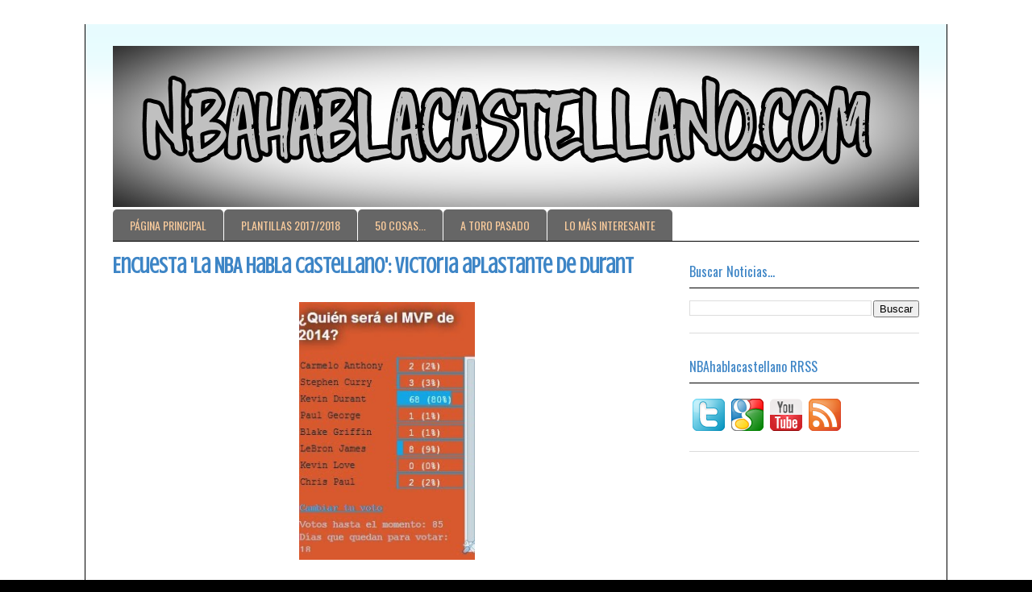

--- FILE ---
content_type: text/html; charset=UTF-8
request_url: http://www.nbahablacastellano.com/2014/04/encuesta-la-nba-habla-castellano.html
body_size: 13058
content:
<!DOCTYPE html>
<html class='v2' dir='ltr' xmlns='http://www.w3.org/1999/xhtml' xmlns:b='http://www.google.com/2005/gml/b' xmlns:data='http://www.google.com/2005/gml/data' xmlns:expr='http://www.google.com/2005/gml/expr'>
<head>
<link href='https://www.blogger.com/static/v1/widgets/335934321-css_bundle_v2.css' rel='stylesheet' type='text/css'/>
<script asyncsrc='//pagead2.googlesyndication.com/pagead/js/adsbygoogle.js'></script>
<script>
  (adsbygoogle = window.adsbygoogle || []).push({
    google_ad_client: "ca-pub-8267191420999592",
    enable_page_level_ads: true
  });
</script>
<meta content='width=1100' name='viewport'/>
<meta content='text/html; charset=UTF-8' http-equiv='Content-Type'/>
<meta content='blogger' name='generator'/>
<link href='http://www.nbahablacastellano.com/favicon.ico' rel='icon' type='image/x-icon'/>
<link href='http://www.nbahablacastellano.com/2014/04/encuesta-la-nba-habla-castellano.html' rel='canonical'/>
<link rel="alternate" type="application/atom+xml" title="NBAhabla Castellano - Atom" href="http://www.nbahablacastellano.com/feeds/posts/default" />
<link rel="alternate" type="application/rss+xml" title="NBAhabla Castellano - RSS" href="http://www.nbahablacastellano.com/feeds/posts/default?alt=rss" />
<link rel="service.post" type="application/atom+xml" title="NBAhabla Castellano - Atom" href="https://www.blogger.com/feeds/2471171152492693490/posts/default" />

<link rel="alternate" type="application/atom+xml" title="NBAhabla Castellano - Atom" href="http://www.nbahablacastellano.com/feeds/1213057095454324977/comments/default" />
<!--Can't find substitution for tag [blog.ieCssRetrofitLinks]-->
<link href='https://blogger.googleusercontent.com/img/b/R29vZ2xl/AVvXsEhp2Zf9GbTEBVQbDkNqRIFN7EleII1tP1zoQiP0-enE7bLsq58ewv7B4arEhaaulu80v6p-N-TSvgQ1OS7cCphmEKuR02YxmRiNG4blZ6_fNf_NNnM1WT8OzeEH0ZbaMxE1LSf_jFjXFPY/s1600/mvp.jpg' rel='image_src'/>
<meta content='http://www.nbahablacastellano.com/2014/04/encuesta-la-nba-habla-castellano.html' property='og:url'/>
<meta content='Encuesta &#39;La NBA habla castellano&#39;: victoria aplastante de Durant' property='og:title'/>
<meta content='   ' property='og:description'/>
<meta content='https://blogger.googleusercontent.com/img/b/R29vZ2xl/AVvXsEhp2Zf9GbTEBVQbDkNqRIFN7EleII1tP1zoQiP0-enE7bLsq58ewv7B4arEhaaulu80v6p-N-TSvgQ1OS7cCphmEKuR02YxmRiNG4blZ6_fNf_NNnM1WT8OzeEH0ZbaMxE1LSf_jFjXFPY/w1200-h630-p-k-no-nu/mvp.jpg' property='og:image'/>
<title>NBAhabla Castellano: Encuesta 'La NBA habla castellano': victoria aplastante de Durant</title>
<style type='text/css'>@font-face{font-family:'Calibri';font-style:normal;font-weight:400;font-display:swap;src:url(//fonts.gstatic.com/l/font?kit=J7afnpV-BGlaFfdAhLEY67FIEjg&skey=a1029226f80653a8&v=v15)format('woff2');unicode-range:U+0000-00FF,U+0131,U+0152-0153,U+02BB-02BC,U+02C6,U+02DA,U+02DC,U+0304,U+0308,U+0329,U+2000-206F,U+20AC,U+2122,U+2191,U+2193,U+2212,U+2215,U+FEFF,U+FFFD;}@font-face{font-family:'Crushed';font-style:normal;font-weight:400;font-display:swap;src:url(//fonts.gstatic.com/s/crushed/v32/U9Mc6dym6WXImTlFf1AVuaixPzHIug.woff2)format('woff2');unicode-range:U+0100-02BA,U+02BD-02C5,U+02C7-02CC,U+02CE-02D7,U+02DD-02FF,U+0304,U+0308,U+0329,U+1D00-1DBF,U+1E00-1E9F,U+1EF2-1EFF,U+2020,U+20A0-20AB,U+20AD-20C0,U+2113,U+2C60-2C7F,U+A720-A7FF;}@font-face{font-family:'Crushed';font-style:normal;font-weight:400;font-display:swap;src:url(//fonts.gstatic.com/s/crushed/v32/U9Mc6dym6WXImTlFf14VuaixPzE.woff2)format('woff2');unicode-range:U+0000-00FF,U+0131,U+0152-0153,U+02BB-02BC,U+02C6,U+02DA,U+02DC,U+0304,U+0308,U+0329,U+2000-206F,U+20AC,U+2122,U+2191,U+2193,U+2212,U+2215,U+FEFF,U+FFFD;}@font-face{font-family:'Oswald';font-style:normal;font-weight:400;font-display:swap;src:url(//fonts.gstatic.com/s/oswald/v57/TK3_WkUHHAIjg75cFRf3bXL8LICs1_FvsUtiZSSUhiCXABTV.woff2)format('woff2');unicode-range:U+0460-052F,U+1C80-1C8A,U+20B4,U+2DE0-2DFF,U+A640-A69F,U+FE2E-FE2F;}@font-face{font-family:'Oswald';font-style:normal;font-weight:400;font-display:swap;src:url(//fonts.gstatic.com/s/oswald/v57/TK3_WkUHHAIjg75cFRf3bXL8LICs1_FvsUJiZSSUhiCXABTV.woff2)format('woff2');unicode-range:U+0301,U+0400-045F,U+0490-0491,U+04B0-04B1,U+2116;}@font-face{font-family:'Oswald';font-style:normal;font-weight:400;font-display:swap;src:url(//fonts.gstatic.com/s/oswald/v57/TK3_WkUHHAIjg75cFRf3bXL8LICs1_FvsUliZSSUhiCXABTV.woff2)format('woff2');unicode-range:U+0102-0103,U+0110-0111,U+0128-0129,U+0168-0169,U+01A0-01A1,U+01AF-01B0,U+0300-0301,U+0303-0304,U+0308-0309,U+0323,U+0329,U+1EA0-1EF9,U+20AB;}@font-face{font-family:'Oswald';font-style:normal;font-weight:400;font-display:swap;src:url(//fonts.gstatic.com/s/oswald/v57/TK3_WkUHHAIjg75cFRf3bXL8LICs1_FvsUhiZSSUhiCXABTV.woff2)format('woff2');unicode-range:U+0100-02BA,U+02BD-02C5,U+02C7-02CC,U+02CE-02D7,U+02DD-02FF,U+0304,U+0308,U+0329,U+1D00-1DBF,U+1E00-1E9F,U+1EF2-1EFF,U+2020,U+20A0-20AB,U+20AD-20C0,U+2113,U+2C60-2C7F,U+A720-A7FF;}@font-face{font-family:'Oswald';font-style:normal;font-weight:400;font-display:swap;src:url(//fonts.gstatic.com/s/oswald/v57/TK3_WkUHHAIjg75cFRf3bXL8LICs1_FvsUZiZSSUhiCXAA.woff2)format('woff2');unicode-range:U+0000-00FF,U+0131,U+0152-0153,U+02BB-02BC,U+02C6,U+02DA,U+02DC,U+0304,U+0308,U+0329,U+2000-206F,U+20AC,U+2122,U+2191,U+2193,U+2212,U+2215,U+FEFF,U+FFFD;}</style>
<style id='page-skin-1' type='text/css'><!--
/*
-----------------------------------------------
Blogger Template Style
Name:     Ethereal
Designer: Jason Morrow
URL:      jasonmorrow.etsy.com
----------------------------------------------- */
/* Content
----------------------------------------------- */
body {
font: normal normal 14px Calibri;
color: #000000;
background: #000000 url(http://3.bp.blogspot.com/-VH3q8ibT60Y/VzOHiiSjiCI/AAAAAAAAGUI/VY01EhDPsfYrDNaXX_xZzPcQ3ub4Hy9QgCK4B/s0/fondo.jpg) repeat scroll top left;
}
html body .content-outer {
min-width: 0;
max-width: 100%;
width: 100%;
}
a:link {
text-decoration: none;
color: #3d85c6;
}
a:visited {
text-decoration: none;
color: #3d85c6;
}
a:hover {
text-decoration: underline;
color: #cc0000;
}
.main-inner {
padding-top: 15px;
}
.body-fauxcolumn-outer {
background: transparent none repeat-x scroll top center;
}
.content-fauxcolumns .fauxcolumn-inner {
background: rgba(0, 0, 0, 0) url(//www.blogblog.com/1kt/ethereal/bird-2toned-blue-fade.png) repeat-x scroll top left;
border-left: 1px solid #000000;
border-right: 1px solid #000000;
}
/* Flexible Background
----------------------------------------------- */
.content-fauxcolumn-outer .fauxborder-left {
width: 100%;
padding-left: 300px;
margin-left: -300px;
background-color: transparent;
background-image: none;
background-repeat: no-repeat;
background-position: left top;
}
.content-fauxcolumn-outer .fauxborder-right {
margin-right: -299px;
width: 299px;
background-color: transparent;
background-image: none;
background-repeat: no-repeat;
background-position: right top;
}
/* Columns
----------------------------------------------- */
.content-inner {
padding: 0;
}
/* Header
----------------------------------------------- */
.header-inner {
padding: 27px 0 3px;
}
.header-inner .section {
margin: 0 35px;
}
.Header h1 {
font: normal normal 60px Times, 'Times New Roman', FreeSerif, serif;
color: #ff8b8b;
}
.Header h1 a {
color: #ff8b8b;
}
.Header .description {
font-size: 115%;
color: #666666;
}
.header-inner .Header .titlewrapper,
.header-inner .Header .descriptionwrapper {
padding-left: 0;
padding-right: 0;
margin-bottom: 0;
}
/* Tabs
----------------------------------------------- */
.tabs-outer {
position: relative;
background: transparent;
}
.tabs-cap-top, .tabs-cap-bottom {
position: absolute;
width: 100%;
}
.tabs-cap-bottom {
bottom: 0;
}
.tabs-inner {
padding: 0;
}
.tabs-inner .section {
margin: 0 35px;
}
*+html body .tabs-inner .widget li {
padding: 1px;
}
.PageList {
border-bottom: 1px solid #000000;
}
.tabs-inner .widget li.selected a,
.tabs-inner .widget li a:hover {
position: relative;
-moz-border-radius-topleft: 5px;
-moz-border-radius-topright: 5px;
-webkit-border-top-left-radius: 5px;
-webkit-border-top-right-radius: 5px;
-goog-ms-border-top-left-radius: 5px;
-goog-ms-border-top-right-radius: 5px;
border-top-left-radius: 5px;
border-top-right-radius: 5px;
background: #000000 none ;
color: #ff9900;
}
.tabs-inner .widget li a {
display: inline-block;
margin: 0;
margin-right: 1px;
padding: .65em 1.5em;
font: normal normal 14px Oswald;
color: #f9cb9c;
background-color: #666666;
-moz-border-radius-topleft: 5px;
-moz-border-radius-topright: 5px;
-webkit-border-top-left-radius: 5px;
-webkit-border-top-right-radius: 5px;
-goog-ms-border-top-left-radius: 5px;
-goog-ms-border-top-right-radius: 5px;
border-top-left-radius: 5px;
border-top-right-radius: 5px;
}
/* Headings
----------------------------------------------- */
h2 {
font: normal normal 16px Oswald;
color: #3d85c6;
}
/* Widgets
----------------------------------------------- */
.main-inner .column-left-inner {
padding: 0 0 0 20px;
}
.main-inner .column-left-inner .section {
margin-right: 0;
}
.main-inner .column-right-inner {
padding: 0 20px 0 0;
}
.main-inner .column-right-inner .section {
margin-left: 0;
}
.main-inner .section {
padding: 0;
}
.main-inner .widget {
padding: 0 0 15px;
margin: 20px 0;
border-bottom: 1px solid #dbdbdb;
}
.main-inner .widget h2 {
margin: 0;
padding: .6em 0 .5em;
}
.footer-inner .widget h2 {
padding: 0 0 .4em;
}
.main-inner .widget h2 + div, .footer-inner .widget h2 + div {
padding-top: 15px;
}
.main-inner .widget .widget-content {
margin: 0;
padding: 15px 0 0;
}
.main-inner .widget ul, .main-inner .widget #ArchiveList ul.flat {
margin: -15px -15px -15px;
padding: 0;
list-style: none;
}
.main-inner .sidebar .widget h2 {
border-bottom: 1px solid #000000;
}
.main-inner .widget #ArchiveList {
margin: -15px 0 0;
}
.main-inner .widget ul li, .main-inner .widget #ArchiveList ul.flat li {
padding: .5em 15px;
text-indent: 0;
}
.main-inner .widget #ArchiveList ul li {
padding-top: .25em;
padding-bottom: .25em;
}
.main-inner .widget ul li:first-child, .main-inner .widget #ArchiveList ul.flat li:first-child {
border-top: none;
}
.main-inner .widget ul li:last-child, .main-inner .widget #ArchiveList ul.flat li:last-child {
border-bottom: none;
}
.main-inner .widget .post-body ul {
padding: 0 2.5em;
margin: .5em 0;
list-style: disc;
}
.main-inner .widget .post-body ul li {
padding: 0.25em 0;
margin-bottom: .25em;
color: #000000;
border: none;
}
.footer-inner .widget ul {
padding: 0;
list-style: none;
}
.widget .zippy {
color: #000000;
}
/* Posts
----------------------------------------------- */
.main.section {
margin: 0 20px;
}
body .main-inner .Blog {
padding: 0;
background-color: transparent;
border: none;
}
.main-inner .widget h2.date-header {
border-bottom: 1px solid #000000;
}
.date-outer {
position: relative;
margin: 15px 0 20px;
}
.date-outer:first-child {
margin-top: 0;
}
.date-posts {
clear: both;
}
.post-outer, .inline-ad {
border-bottom: 1px solid #dbdbdb;
padding: 30px 0;
}
.post-outer {
padding-bottom: 10px;
}
.post-outer:first-child {
padding-top: 0;
border-top: none;
}
.post-outer:last-child, .inline-ad:last-child {
border-bottom: none;
}
.post-body img {
padding: 8px;
}
h3.post-title, h4 {
font: normal bold 27px Crushed;
color: #3d85c6;
}
h3.post-title a {
font: normal bold 27px Crushed;
color: #3d85c6;
text-decoration: none;
}
h3.post-title a:hover {
color: #cc0000;
text-decoration: underline;
}
.post-header {
margin: 0 0 1.5em;
}
.post-body {
line-height: 1.4;
}
.post-footer {
margin: 1.5em 0 0;
}
#blog-pager {
padding: 15px;
}
.blog-feeds, .post-feeds {
margin: 1em 0;
text-align: center;
}
.post-outer .comments {
margin-top: 2em;
}
/* Comments
----------------------------------------------- */
.comments .comments-content .icon.blog-author {
background-repeat: no-repeat;
background-image: url([data-uri]);
}
.comments .comments-content .loadmore a {
background: rgba(0, 0, 0, 0) url(//www.blogblog.com/1kt/ethereal/bird-2toned-blue-fade.png) repeat-x scroll top left;
}
.comments .comments-content .loadmore a {
border-top: 1px solid #000000;
border-bottom: 1px solid #000000;
}
.comments .comment-thread.inline-thread {
background: rgba(0, 0, 0, 0) url(//www.blogblog.com/1kt/ethereal/bird-2toned-blue-fade.png) repeat-x scroll top left;
}
.comments .continue {
border-top: 2px solid #000000;
}
/* Footer
----------------------------------------------- */
.footer-inner {
padding: 30px 0;
overflow: hidden;
}
/* Mobile
----------------------------------------------- */
body.mobile  {
background-size: auto
}
.mobile .body-fauxcolumn-outer {
background: ;
}
.mobile .content-fauxcolumns .fauxcolumn-inner {
opacity: 0.75;
}
.mobile .content-fauxcolumn-outer .fauxborder-right {
margin-right: 0;
}
.mobile-link-button {
background-color: #000000;
}
.mobile-link-button a:link, .mobile-link-button a:visited {
color: #ff9900;
}
.mobile-index-contents {
color: #444444;
}
.mobile .body-fauxcolumn-outer {
background-size: 100% auto;
}
.mobile .mobile-date-outer {
border-bottom: transparent;
}
.mobile .PageList {
border-bottom: none;
}
.mobile .tabs-inner .section {
margin: 0;
}
.mobile .tabs-inner .PageList .widget-content {
background: #000000 none;
color: #ff9900;
}
.mobile .tabs-inner .PageList .widget-content .pagelist-arrow {
border-left: 1px solid #ff9900;
}
.mobile .footer-inner {
overflow: visible;
}
body.mobile .AdSense {
margin: 0 -10px;
}
.jump-link {
float:right;
background: #FF8000;
border: 2px solid #000;
font-weight: bold;
padding: 1px 2px;
margin-left:219px;
}
.jump-link a {
color: #000000;
text-decoration: none;
font-weight: bold;
}
.jump-link:hover {
background: #0174DF;
border: 2px solid #000;
text-decoration:none;
}
--></style>
<style id='template-skin-1' type='text/css'><!--
body {
min-width: 1070px;
}
.content-outer, .content-fauxcolumn-outer, .region-inner {
min-width: 1070px;
max-width: 1070px;
_width: 1070px;
}
.main-inner .columns {
padding-left: 0;
padding-right: 320px;
}
.main-inner .fauxcolumn-center-outer {
left: 0;
right: 320px;
/* IE6 does not respect left and right together */
_width: expression(this.parentNode.offsetWidth -
parseInt("0") -
parseInt("320px") + 'px');
}
.main-inner .fauxcolumn-left-outer {
width: 0;
}
.main-inner .fauxcolumn-right-outer {
width: 320px;
}
.main-inner .column-left-outer {
width: 0;
right: 100%;
margin-left: -0;
}
.main-inner .column-right-outer {
width: 320px;
margin-right: -320px;
}
#layout {
min-width: 0;
}
#layout .content-outer {
min-width: 0;
width: 800px;
}
#layout .region-inner {
min-width: 0;
width: auto;
}
body#layout div.add_widget {
padding: 8px;
}
body#layout div.add_widget a {
margin-left: 32px;
}
--></style>
<link href='https://www.blogger.com/dyn-css/authorization.css?targetBlogID=2471171152492693490&amp;zx=8218e11f-8351-411e-98cf-52cca3f3aa22' media='none' onload='if(media!=&#39;all&#39;)media=&#39;all&#39;' rel='stylesheet'/><noscript><link href='https://www.blogger.com/dyn-css/authorization.css?targetBlogID=2471171152492693490&amp;zx=8218e11f-8351-411e-98cf-52cca3f3aa22' rel='stylesheet'/></noscript>
<meta name='google-adsense-platform-account' content='ca-host-pub-1556223355139109'/>
<meta name='google-adsense-platform-domain' content='blogspot.com'/>

<!-- data-ad-client=ca-pub-8267191420999592 -->

</head>
<body class='loading variant-hummingBirds2'>
<div class='navbar no-items section' id='navbar' name='Barra de navegación'>
</div>
<div class='body-fauxcolumns'>
<div class='fauxcolumn-outer body-fauxcolumn-outer'>
<div class='cap-top'>
<div class='cap-left'></div>
<div class='cap-right'></div>
</div>
<div class='fauxborder-left'>
<div class='fauxborder-right'></div>
<div class='fauxcolumn-inner'>
</div>
</div>
<div class='cap-bottom'>
<div class='cap-left'></div>
<div class='cap-right'></div>
</div>
</div>
</div>
<div class='content'>
<div class='content-fauxcolumns'>
<div class='fauxcolumn-outer content-fauxcolumn-outer'>
<div class='cap-top'>
<div class='cap-left'></div>
<div class='cap-right'></div>
</div>
<div class='fauxborder-left'>
<div class='fauxborder-right'></div>
<div class='fauxcolumn-inner'>
</div>
</div>
<div class='cap-bottom'>
<div class='cap-left'></div>
<div class='cap-right'></div>
</div>
</div>
</div>
<div class='content-outer'>
<div class='content-cap-top cap-top'>
<div class='cap-left'></div>
<div class='cap-right'></div>
</div>
<div class='fauxborder-left content-fauxborder-left'>
<div class='fauxborder-right content-fauxborder-right'></div>
<div class='content-inner'>
<header>
<div class='header-outer'>
<div class='header-cap-top cap-top'>
<div class='cap-left'></div>
<div class='cap-right'></div>
</div>
<div class='fauxborder-left header-fauxborder-left'>
<div class='fauxborder-right header-fauxborder-right'></div>
<div class='region-inner header-inner'>
<div class='header section' id='header' name='Cabecera'><div class='widget Header' data-version='1' id='Header1'>
<div id='header-inner'>
<a href='http://www.nbahablacastellano.com/' style='display: block'>
<img alt='NBAhabla Castellano' height='200px; ' id='Header1_headerimg' src='https://blogger.googleusercontent.com/img/b/R29vZ2xl/AVvXsEhe244CMmZXeUCrVpnieFvX5iDRCCyNItB2zPP_NX8MYqFrKIFrX95_mbHjZ4Nqj2d71XNyyzz5dnj4uAHCk9LKbCVvY2lXfwEj_3XlsZz5UHFBM4lxyM2Kgf3JjLBfZWxipV6zNJ16L1o/s1600/cabecera2.jpg' style='display: block' width='1000px; '/>
</a>
</div>
</div></div>
</div>
</div>
<div class='header-cap-bottom cap-bottom'>
<div class='cap-left'></div>
<div class='cap-right'></div>
</div>
</div>
</header>
<div class='tabs-outer'>
<div class='tabs-cap-top cap-top'>
<div class='cap-left'></div>
<div class='cap-right'></div>
</div>
<div class='fauxborder-left tabs-fauxborder-left'>
<div class='fauxborder-right tabs-fauxborder-right'></div>
<div class='region-inner tabs-inner'>
<div class='tabs section' id='crosscol' name='Multicolumnas'><div class='widget PageList' data-version='1' id='PageList5'>
<div class='widget-content'>
<ul>
<li>
<a href='http://www.nbahablacastellano.com/'>PÁGINA PRINCIPAL</a>
</li>
<li>
<a href='http://www.nbahablacastellano.com/p/ya-queda-poco-para-el-inicio-de-la.html'>PLANTILLAS 2017/2018</a>
</li>
<li>
<a href='http://www.nbahablacastellano.com/p/blog-page_59.html'>50 COSAS...</a>
</li>
<li>
<a href='http://www.nbahablacastellano.com/p/en-esta-seccion-se-analizan-con.html'>A TORO PASADO</a>
</li>
<li>
<a href='http://www.nbahablacastellano.com/p/blog-page_29.html'>LO MÁS INTERESANTE</a>
</li>
</ul>
<div class='clear'></div>
</div>
</div></div>
<div class='tabs no-items section' id='crosscol-overflow' name='Cross-Column 2'></div>
</div>
</div>
<div class='tabs-cap-bottom cap-bottom'>
<div class='cap-left'></div>
<div class='cap-right'></div>
</div>
</div>
<div class='main-outer'>
<div class='main-cap-top cap-top'>
<div class='cap-left'></div>
<div class='cap-right'></div>
</div>
<div class='fauxborder-left main-fauxborder-left'>
<div class='fauxborder-right main-fauxborder-right'></div>
<div class='region-inner main-inner'>
<div class='columns fauxcolumns'>
<div class='fauxcolumn-outer fauxcolumn-center-outer'>
<div class='cap-top'>
<div class='cap-left'></div>
<div class='cap-right'></div>
</div>
<div class='fauxborder-left'>
<div class='fauxborder-right'></div>
<div class='fauxcolumn-inner'>
</div>
</div>
<div class='cap-bottom'>
<div class='cap-left'></div>
<div class='cap-right'></div>
</div>
</div>
<div class='fauxcolumn-outer fauxcolumn-left-outer'>
<div class='cap-top'>
<div class='cap-left'></div>
<div class='cap-right'></div>
</div>
<div class='fauxborder-left'>
<div class='fauxborder-right'></div>
<div class='fauxcolumn-inner'>
</div>
</div>
<div class='cap-bottom'>
<div class='cap-left'></div>
<div class='cap-right'></div>
</div>
</div>
<div class='fauxcolumn-outer fauxcolumn-right-outer'>
<div class='cap-top'>
<div class='cap-left'></div>
<div class='cap-right'></div>
</div>
<div class='fauxborder-left'>
<div class='fauxborder-right'></div>
<div class='fauxcolumn-inner'>
</div>
</div>
<div class='cap-bottom'>
<div class='cap-left'></div>
<div class='cap-right'></div>
</div>
</div>
<!-- corrects IE6 width calculation -->
<div class='columns-inner'>
<div class='column-center-outer'>
<div class='column-center-inner'>
<div class='main section' id='main' name='Principal'><div class='widget Blog' data-version='1' id='Blog1'>
<div class='blog-posts hfeed'>

          <div class="date-outer">
        

          <div class="date-posts">
        
<div class='post-outer'>
<div class='post hentry uncustomized-post-template' itemprop='blogPost' itemscope='itemscope' itemtype='http://schema.org/BlogPosting'>
<meta content='https://blogger.googleusercontent.com/img/b/R29vZ2xl/AVvXsEhp2Zf9GbTEBVQbDkNqRIFN7EleII1tP1zoQiP0-enE7bLsq58ewv7B4arEhaaulu80v6p-N-TSvgQ1OS7cCphmEKuR02YxmRiNG4blZ6_fNf_NNnM1WT8OzeEH0ZbaMxE1LSf_jFjXFPY/s1600/mvp.jpg' itemprop='image_url'/>
<meta content='2471171152492693490' itemprop='blogId'/>
<meta content='1213057095454324977' itemprop='postId'/>
<a name='1213057095454324977'></a>
<h3 class='post-title entry-title' itemprop='name'>
Encuesta 'La NBA habla castellano': victoria aplastante de Durant
</h3>
<div class='post-header'>
<div class='post-header-line-1'></div>
</div>
<div class='post-body entry-content' id='post-body-1213057095454324977' itemprop='description articleBody'>
<div class="separator" style="clear: both; text-align: center;">
<a href="https://blogger.googleusercontent.com/img/b/R29vZ2xl/AVvXsEhp2Zf9GbTEBVQbDkNqRIFN7EleII1tP1zoQiP0-enE7bLsq58ewv7B4arEhaaulu80v6p-N-TSvgQ1OS7cCphmEKuR02YxmRiNG4blZ6_fNf_NNnM1WT8OzeEH0ZbaMxE1LSf_jFjXFPY/s1600/mvp.jpg" imageanchor="1" style="margin-left: 1em; margin-right: 1em;"><img border="0" height="320" src="https://blogger.googleusercontent.com/img/b/R29vZ2xl/AVvXsEhp2Zf9GbTEBVQbDkNqRIFN7EleII1tP1zoQiP0-enE7bLsq58ewv7B4arEhaaulu80v6p-N-TSvgQ1OS7cCphmEKuR02YxmRiNG4blZ6_fNf_NNnM1WT8OzeEH0ZbaMxE1LSf_jFjXFPY/s1600/mvp.jpg" width="218" /></a></div>
<br />
<a name="more"></a><br />
<br />
Esta imagen lo resume todo, no hacía falta seguir alargando la votación, inapelable victoria del jugador de Oklahoma City Thunder, asique nos unimos a lo que dijo Magic Johnson; muchas gracias a todos los lectores por su participación y tiempo en las votaciones. Nueva encuesta sobre la batalla del Oeste: &#191;quien se quedará fuera?<br />
<br />
<a href="https://blogger.googleusercontent.com/img/b/R29vZ2xl/AVvXsEiYqhDYhmoh_JSKxxXYNDHa_s4Ze5tMCXiyC2CH7UFkrKuVdN6I4FI1NXsDF17_7DMuiZQS1ituCA7xf5TY_JIctUvE_yftgt7UpmLZTpb5ckwVxUEoDWI60TH8j-3-xJpPnvKlBlnBiZY/s1600/kevin+durant+mvp.jpg" imageanchor="1" style="margin-left: 1em; margin-right: 1em; text-align: center;"><img border="0" height="248" src="https://blogger.googleusercontent.com/img/b/R29vZ2xl/AVvXsEiYqhDYhmoh_JSKxxXYNDHa_s4Ze5tMCXiyC2CH7UFkrKuVdN6I4FI1NXsDF17_7DMuiZQS1ituCA7xf5TY_JIctUvE_yftgt7UpmLZTpb5ckwVxUEoDWI60TH8j-3-xJpPnvKlBlnBiZY/s1600/kevin+durant+mvp.jpg" width="400" /></a><br />
<br />
<br />
<a class="twitter-share-button" data-via="laNBAhabla" href="https://twitter.com/share">Tweet</a>
<script>!function(d,s,id){var js,fjs=d.getElementsByTagName(s)[0],p=/^http:/.test(d.location)?'http':'https';if(!d.getElementById(id)){js=d.createElement(s);js.id=id;js.src=p+'://platform.twitter.com/widgets.js';fjs.parentNode.insertBefore(js,fjs);}}(document, 'script', 'twitter-wjs');</script>
<div style='clear: both;'></div>
</div>
<div class='post-footer'>
<div class='post-footer-line post-footer-line-1'>
<span class='post-author vcard'>
</span>
<span class='post-timestamp'>
en
<meta content='http://www.nbahablacastellano.com/2014/04/encuesta-la-nba-habla-castellano.html' itemprop='url'/>
<a class='timestamp-link' href='http://www.nbahablacastellano.com/2014/04/encuesta-la-nba-habla-castellano.html' rel='bookmark' title='permanent link'><abbr class='published' itemprop='datePublished' title='2014-04-03T08:25:00-07:00'>jueves, abril 03, 2014</abbr></a>
</span>
<span class='post-comment-link'>
</span>
<span class='post-icons'>
<span class='item-control blog-admin pid-916576454'>
<a href='https://www.blogger.com/post-edit.g?blogID=2471171152492693490&postID=1213057095454324977&from=pencil' title='Editar entrada'>
<img alt='' class='icon-action' height='18' src='https://resources.blogblog.com/img/icon18_edit_allbkg.gif' width='18'/>
</a>
</span>
</span>
<div class='post-share-buttons goog-inline-block'>
<a class='goog-inline-block share-button sb-email' href='https://www.blogger.com/share-post.g?blogID=2471171152492693490&postID=1213057095454324977&target=email' target='_blank' title='Enviar por correo electrónico'><span class='share-button-link-text'>Enviar por correo electrónico</span></a><a class='goog-inline-block share-button sb-blog' href='https://www.blogger.com/share-post.g?blogID=2471171152492693490&postID=1213057095454324977&target=blog' onclick='window.open(this.href, "_blank", "height=270,width=475"); return false;' target='_blank' title='Escribe un blog'><span class='share-button-link-text'>Escribe un blog</span></a><a class='goog-inline-block share-button sb-twitter' href='https://www.blogger.com/share-post.g?blogID=2471171152492693490&postID=1213057095454324977&target=twitter' target='_blank' title='Compartir en X'><span class='share-button-link-text'>Compartir en X</span></a><a class='goog-inline-block share-button sb-facebook' href='https://www.blogger.com/share-post.g?blogID=2471171152492693490&postID=1213057095454324977&target=facebook' onclick='window.open(this.href, "_blank", "height=430,width=640"); return false;' target='_blank' title='Compartir con Facebook'><span class='share-button-link-text'>Compartir con Facebook</span></a><a class='goog-inline-block share-button sb-pinterest' href='https://www.blogger.com/share-post.g?blogID=2471171152492693490&postID=1213057095454324977&target=pinterest' target='_blank' title='Compartir en Pinterest'><span class='share-button-link-text'>Compartir en Pinterest</span></a>
</div>
</div>
<div class='post-footer-line post-footer-line-2'>
<span class='post-labels'>
Etiquetas:
<a href='http://www.nbahablacastellano.com/search/label/Kevin%20Durant' rel='tag'>Kevin Durant</a>,
<a href='http://www.nbahablacastellano.com/search/label/MVP' rel='tag'>MVP</a>
</span>
</div>
<div class='post-footer-line post-footer-line-3'>
<span class='post-location'>
</span>
</div>
</div>
</div>
<div class='comments' id='comments'>
<a name='comments'></a>
<h4>No hay comentarios:</h4>
<div id='Blog1_comments-block-wrapper'>
<dl class='avatar-comment-indent' id='comments-block'>
</dl>
</div>
<p class='comment-footer'>
<div class='comment-form'>
<a name='comment-form'></a>
<h4 id='comment-post-message'>Publicar un comentario</h4>
<p>
</p>
<a href='https://www.blogger.com/comment/frame/2471171152492693490?po=1213057095454324977&hl=es&saa=85391&origin=http://www.nbahablacastellano.com' id='comment-editor-src'></a>
<iframe allowtransparency='true' class='blogger-iframe-colorize blogger-comment-from-post' frameborder='0' height='410px' id='comment-editor' name='comment-editor' src='' width='100%'></iframe>
<script src='https://www.blogger.com/static/v1/jsbin/2830521187-comment_from_post_iframe.js' type='text/javascript'></script>
<script type='text/javascript'>
      BLOG_CMT_createIframe('https://www.blogger.com/rpc_relay.html');
    </script>
</div>
</p>
</div>
</div>
<div class='inline-ad'>
<script type="text/javascript">
    google_ad_client = "ca-pub-8267191420999592";
    google_ad_host = "ca-host-pub-1556223355139109";
    google_ad_host_channel = "L0007";
    google_ad_slot = "5738463469";
    google_ad_width = 468;
    google_ad_height = 60;
</script>
<!-- nbahablacastellano_main_Blog1_468x60_as -->
<script type="text/javascript"
src="//pagead2.googlesyndication.com/pagead/show_ads.js">
</script>
</div>

        </div></div>
      
</div>
<div class='blog-pager' id='blog-pager'>
<span id='blog-pager-newer-link'>
<a class='blog-pager-newer-link' href='http://www.nbahablacastellano.com/2014/04/boston-celtics-quiere-renovar-kris.html' id='Blog1_blog-pager-newer-link' title='Entrada más reciente'>Entrada más reciente</a>
</span>
<span id='blog-pager-older-link'>
<a class='blog-pager-older-link' href='http://www.nbahablacastellano.com/2014/04/records-de-equipo-en-una-temporada-de.html' id='Blog1_blog-pager-older-link' title='Entrada antigua'>Entrada antigua</a>
</span>
<a class='home-link' href='http://www.nbahablacastellano.com/'>Inicio</a>
</div>
<div class='clear'></div>
<div class='post-feeds'>
<div class='feed-links'>
Suscribirse a:
<a class='feed-link' href='http://www.nbahablacastellano.com/feeds/1213057095454324977/comments/default' target='_blank' type='application/atom+xml'>Enviar comentarios (Atom)</a>
</div>
</div>
</div></div>
</div>
</div>
<div class='column-left-outer'>
<div class='column-left-inner'>
<aside>
</aside>
</div>
</div>
<div class='column-right-outer'>
<div class='column-right-inner'>
<aside>
<div class='sidebar section' id='sidebar-right-1'><div class='widget BlogSearch' data-version='1' id='BlogSearch1'>
<h2 class='title'>Buscar Noticias...</h2>
<div class='widget-content'>
<div id='BlogSearch1_form'>
<form action='http://www.nbahablacastellano.com/search' class='gsc-search-box' target='_top'>
<table cellpadding='0' cellspacing='0' class='gsc-search-box'>
<tbody>
<tr>
<td class='gsc-input'>
<input autocomplete='off' class='gsc-input' name='q' size='10' title='search' type='text' value=''/>
</td>
<td class='gsc-search-button'>
<input class='gsc-search-button' title='search' type='submit' value='Buscar'/>
</td>
</tr>
</tbody>
</table>
</form>
</div>
</div>
<div class='clear'></div>
</div><div class='widget Text' data-version='1' id='Text3'>
<h2 class='title'>NBAhablacastellano RRSS</h2>
<div class='widget-content'>
<a href="http://twitter.com/laNBAhabla" target="_blank"><img alt="Síguenos en Twitter" height="48" src="https://blogger.googleusercontent.com/img/b/R29vZ2xl/AVvXsEg9NjnC1pPE8H6EDzW_WNF9LFldSyWHDUae9zbpOk9wx5NsIcgxoBf33Ix4oxgi8VRg5yaL1n6DKwqQzmZcALJZ9aPm3oe_qAe7QQo8E2m_SfQeSp6NLNepwrJdQSb773fyZMv_C_d3rf5G/s48/twitter48.png" width="48" / /></a><a href="https://plus.google.com/100518816326210862246?rel=author" rel="author" target="_blank"><img alt="Siguenos en Google+" height="48/" src="https://blogger.googleusercontent.com/img/b/R29vZ2xl/AVvXsEg7BgG0e-NMw5R7TWPd56p4Wred1ioTFEagaSV1yNQI-VhAnu2DQwb7_n9JvYkhmchNGlJrQxZbYq1_kzzEygagEty8iqkCx7aBiMa4g0Xa9r7FlFwuu8d-1HpCRkTiFxjfu7Ye5NMfwXA/s48/google48.png" width="48" / /></a><a href="https://www.youtube.com/channel/UCNJApptcxHVQ2tVfcBfu02w" target="_blank"><img alt="Siguenos en YouTube" height="48" src="https://blogger.googleusercontent.com/img/b/R29vZ2xl/AVvXsEik0FxTAVAiU_EP_7vSmRFiBxC9fesEAerMXtG2oQy5-AQV70yWqQNaaUU8qNdlteumFWAtk2sDvMgyX0D2_HE30XwWD_RUwewcGHTukUa62uMjHlXqXV7gPz9p-wAWsd3S_92Rn-MKzEc/s48/youtube48.png" width="48" / /></a><a href="http://www.nbahablacastellano.com/%20/rss.xml" target="_blank"><img alt="Siguenos por RSS" height="48" src="https://blogger.googleusercontent.com/img/b/R29vZ2xl/AVvXsEhy1OicChjDJw0KEeLMmRRQUTwKcLsiKBMDhFMuLSn6UpmuYPWwvj8Ir4-8rCYZZGxWXS1TPrrjlNDw4yMoIOpQU3f5JraQTntw6CgvyRr2___ZdL6r30dxwNLkHABBxobgZLjaPZj2ZarX/h120/rss48.png" width="48" / /></a>
</div>
<div class='clear'></div>
</div><div class='widget AdSense' data-version='1' id='AdSense2'>
<div class='widget-content'>
<script type="text/javascript">
    google_ad_client = "ca-pub-8267191420999592";
    google_ad_host = "ca-host-pub-1556223355139109";
    google_ad_host_channel = "L0001";
    google_ad_slot = "2592973068";
    google_ad_width = 250;
    google_ad_height = 250;
</script>
<!-- nbahablacastellano_sidebar-right-1_AdSense2_250x250_as -->
<script type="text/javascript"
src="//pagead2.googlesyndication.com/pagead/show_ads.js">
</script>
<div class='clear'></div>
</div>
</div><div class='widget PageList' data-version='1' id='PageList1'>
<div class='widget-content'>
<ul>
<li>
<a href='http://www.nbahablacastellano.com/p/records-de-la-nba.html'>Récords de la NBA</a>
</li>
<li>
<a href='http://www.nbahablacastellano.com/p/imagenes.html'>Wallpapers NBA</a>
</li>
<li>
<a href='http://www.nbahablacastellano.com/p/draft-nba-2015_17.html'>DRAFT NBA 2015</a>
</li>
</ul>
<div class='clear'></div>
</div>
</div><div class='widget AdSense' data-version='1' id='AdSense1'>
<div class='widget-content'>
<script type="text/javascript"><!--
google_ad_client = "ca-pub-8267191420999592";
google_ad_host = "ca-host-pub-1556223355139109";
google_ad_host_channel = "L0001";
/* nbahablacastellano_sidebar-right-1_AdSense1_300x600_as */
google_ad_slot = "5380366667";
google_ad_width = 300;
google_ad_height = 600;
//-->
</script>
<script type="text/javascript"
src="//pagead2.googlesyndication.com/pagead/show_ads.js">
</script>
<div class='clear'></div>
</div>
</div><div class='widget Image' data-version='1' id='Image4'>
<h2>&#191;Quieres contarnos algo?</h2>
<div class='widget-content'>
<a href='http://www.nbahablacastellano.com/2015/06/quienes-somos-contacto.html'>
<img alt='¿Quieres contarnos algo?' height='71' id='Image4_img' src='https://blogger.googleusercontent.com/img/b/R29vZ2xl/AVvXsEjtdac-SWjP1BUoG6FSbmjJtmishogXZe6LpVfKC7uSHCHhUvIGAokNYwvGRPw9FsnF1XMzdsdKgVzLSmsAZ_LZkfpNZ9UnEaGFJDiDAGQJd-HMnLlRGu76dukO2opJx_-qZ9pR91hH9DE/s1600/CONTACTO.jpg' width='270'/>
</a>
<br/>
</div>
<div class='clear'></div>
</div></div>
<table border='0' cellpadding='0' cellspacing='0' class='section-columns columns-2'>
<tbody>
<tr>
<td class='first columns-cell'>
<div class='sidebar section' id='sidebar-right-2-1'><div class='widget Image' data-version='1' id='Image3'>
<h2>AlleyOop Manager</h2>
<div class='widget-content'>
<a href='http://www.alleyoopmanager.com'>
<img alt='AlleyOop Manager' height='132' id='Image3_img' src='https://blogger.googleusercontent.com/img/b/R29vZ2xl/AVvXsEgCvQuTZdA8ojwe9I1NXEPJo01k9nDC-NpnHio-sHpWzbmTZhz4Db78Kk7yckQbZOW0fEQHdZDVdl2h0YIVi38mvg17oOCMJ-52ge_dMwxSclTZ7Zk86NnxQJIbjRLdFfFO3-F61LKgNlg/s1600/alleyoop_grande.png' width='141'/>
</a>
<br/>
</div>
<div class='clear'></div>
</div></div>
</td>
<td class='columns-cell'>
<div class='sidebar section' id='sidebar-right-2-2'><div class='widget Image' data-version='1' id='Image1'>
<h2>Entrevistas NBA</h2>
<div class='widget-content'>
<a href='http://entrevistasnba.blogspot.com.es/'>
<img alt='Entrevistas NBA' height='140' id='Image1_img' src='https://blogger.googleusercontent.com/img/b/R29vZ2xl/AVvXsEhhiy6Cq0k6xlniH0sKHA4oS5ZqbUhUTuwoVJeeSEdp3-EgdwBCOQQLVbVjVmsGAsmxq5wz58mrS8uPDb9W2hS8cYe1fgAkagtDcH1nDP41R8agCCFvlvTzU2vG78UKHwxC-VJs1y69Hcw/s140/10881520-retro-microphone-Stock-Vector-microphone-radio-vintage.jpg' width='140'/>
</a>
<br/>
</div>
<div class='clear'></div>
</div></div>
</td>
</tr>
</tbody>
</table>
<div class='sidebar section' id='sidebar-right-3'><div class='widget Label' data-version='1' id='Label1'>
<h2>EQUIPOS NBA</h2>
<div class='widget-content list-label-widget-content'>
<ul>
<li>
<a dir='ltr' href='http://www.nbahablacastellano.com/search/label/Atlanta%20Hawks'>Atlanta Hawks</a>
</li>
<li>
<a dir='ltr' href='http://www.nbahablacastellano.com/search/label/Boston%20Celtics'>Boston Celtics</a>
</li>
<li>
<a dir='ltr' href='http://www.nbahablacastellano.com/search/label/Brooklyn%20Nets'>Brooklyn Nets</a>
</li>
<li>
<a dir='ltr' href='http://www.nbahablacastellano.com/search/label/Charlotte%20Hornets'>Charlotte Hornets</a>
</li>
<li>
<a dir='ltr' href='http://www.nbahablacastellano.com/search/label/Chicago%20Bulls'>Chicago Bulls</a>
</li>
<li>
<a dir='ltr' href='http://www.nbahablacastellano.com/search/label/Cleveland%20Cavaliers'>Cleveland Cavaliers</a>
</li>
<li>
<a dir='ltr' href='http://www.nbahablacastellano.com/search/label/Dallas%20Mavericks'>Dallas Mavericks</a>
</li>
<li>
<a dir='ltr' href='http://www.nbahablacastellano.com/search/label/Denver%20Nuggets'>Denver Nuggets</a>
</li>
<li>
<a dir='ltr' href='http://www.nbahablacastellano.com/search/label/Detroit%20Pistons'>Detroit Pistons</a>
</li>
<li>
<a dir='ltr' href='http://www.nbahablacastellano.com/search/label/Golden%20State%20Warriors'>Golden State Warriors</a>
</li>
<li>
<a dir='ltr' href='http://www.nbahablacastellano.com/search/label/Houston%20Rockets'>Houston Rockets</a>
</li>
<li>
<a dir='ltr' href='http://www.nbahablacastellano.com/search/label/Indiana%20Pacers'>Indiana Pacers</a>
</li>
<li>
<a dir='ltr' href='http://www.nbahablacastellano.com/search/label/Los%20Angeles%20Clippers'>Los Angeles Clippers</a>
</li>
<li>
<a dir='ltr' href='http://www.nbahablacastellano.com/search/label/Los%20Angeles%20Lakers'>Los Angeles Lakers</a>
</li>
<li>
<a dir='ltr' href='http://www.nbahablacastellano.com/search/label/Memphis%20Grizzlies'>Memphis Grizzlies</a>
</li>
<li>
<a dir='ltr' href='http://www.nbahablacastellano.com/search/label/Miami%20Heat'>Miami Heat</a>
</li>
<li>
<a dir='ltr' href='http://www.nbahablacastellano.com/search/label/Milwaukee%20Bucks'>Milwaukee Bucks</a>
</li>
<li>
<a dir='ltr' href='http://www.nbahablacastellano.com/search/label/Minnesota%20Timberwolves'>Minnesota Timberwolves</a>
</li>
<li>
<a dir='ltr' href='http://www.nbahablacastellano.com/search/label/New%20Orleans%20Pelicans'>New Orleans Pelicans</a>
</li>
<li>
<a dir='ltr' href='http://www.nbahablacastellano.com/search/label/New%20York%20Knicks'>New York Knicks</a>
</li>
<li>
<a dir='ltr' href='http://www.nbahablacastellano.com/search/label/Oklahoma%20City%20Thunder'>Oklahoma City Thunder</a>
</li>
<li>
<a dir='ltr' href='http://www.nbahablacastellano.com/search/label/Orlando%20Magic'>Orlando Magic</a>
</li>
<li>
<a dir='ltr' href='http://www.nbahablacastellano.com/search/label/Philadelphia%2076ers'>Philadelphia 76ers</a>
</li>
<li>
<a dir='ltr' href='http://www.nbahablacastellano.com/search/label/Phoenix%20Suns'>Phoenix Suns</a>
</li>
<li>
<a dir='ltr' href='http://www.nbahablacastellano.com/search/label/Portland%20TrailBlazers'>Portland TrailBlazers</a>
</li>
<li>
<a dir='ltr' href='http://www.nbahablacastellano.com/search/label/Sacramento%20Kings'>Sacramento Kings</a>
</li>
<li>
<a dir='ltr' href='http://www.nbahablacastellano.com/search/label/San%20Antonio%20Spurs'>San Antonio Spurs</a>
</li>
<li>
<a dir='ltr' href='http://www.nbahablacastellano.com/search/label/Toronto%20Raptors'>Toronto Raptors</a>
</li>
<li>
<a dir='ltr' href='http://www.nbahablacastellano.com/search/label/Utah%20Jazz'>Utah Jazz</a>
</li>
<li>
<a dir='ltr' href='http://www.nbahablacastellano.com/search/label/Washington%20Wizards'>Washington Wizards</a>
</li>
</ul>
<div class='clear'></div>
</div>
</div></div>
</aside>
</div>
</div>
</div>
<div style='clear: both'></div>
<!-- columns -->
</div>
<!-- main -->
</div>
</div>
<div class='main-cap-bottom cap-bottom'>
<div class='cap-left'></div>
<div class='cap-right'></div>
</div>
</div>
<footer>
<div class='footer-outer'>
<div class='footer-cap-top cap-top'>
<div class='cap-left'></div>
<div class='cap-right'></div>
</div>
<div class='fauxborder-left footer-fauxborder-left'>
<div class='fauxborder-right footer-fauxborder-right'></div>
<div class='region-inner footer-inner'>
<div class='foot section' id='footer-1'><div class='widget Image' data-version='1' id='Image2'>
<h2>Frases míticas de la NBA en tu camiseta</h2>
<div class='widget-content'>
<a href='http://www.latostadora.com/nbahablacastellano'>
<img alt='Frases míticas de la NBA en tu camiseta' height='150' id='Image2_img' src='https://blogger.googleusercontent.com/img/b/R29vZ2xl/AVvXsEjyzJb90AgLrptaSWhKR_H_YoVyF1KlG14kIUeIOai3ueAi_N6KqU8nZE78rDLT0gwn-H7she8tCcUwplHlNBchW5Hr2MhfEYW2-tDGPZH4mJVcOZFD3ruphCaukzDLUk8kt52zMFvSM-M/s1600/camisetas.jpg' width='700'/>
</a>
<br/>
</div>
<div class='clear'></div>
</div></div>
<table border='0' cellpadding='0' cellspacing='0' class='section-columns columns-3'>
<tbody>
<tr>
<td class='first columns-cell'>
<div class='foot no-items section' id='footer-2-1'></div>
</td>
<td class='columns-cell'>
<div class='foot no-items section' id='footer-2-2'></div>
</td>
<td class='columns-cell'>
<div class='foot section' id='footer-2-3'><div class='widget Stats' data-version='1' id='Stats1'>
<h2>Visitas</h2>
<div class='widget-content'>
<div id='Stats1_content' style='display: none;'>
<span class='counter-wrapper text-counter-wrapper' id='Stats1_totalCount'>
</span>
<div class='clear'></div>
</div>
</div>
</div></div>
</td>
</tr>
</tbody>
</table>
<!-- outside of the include in order to lock Attribution widget -->
<div class='foot section' id='footer-3' name='Pie de página'><div class='widget Attribution' data-version='1' id='Attribution1'>
<div class='widget-content' style='text-align: center;'>
Diego Romero González. Tema Etéreo. Con la tecnología de <a href='https://www.blogger.com' target='_blank'>Blogger</a>.
</div>
<div class='clear'></div>
</div></div>
</div>
</div>
<div class='footer-cap-bottom cap-bottom'>
<div class='cap-left'></div>
<div class='cap-right'></div>
</div>
</div>
</footer>
<!-- content -->
</div>
</div>
<div class='content-cap-bottom cap-bottom'>
<div class='cap-left'></div>
<div class='cap-right'></div>
</div>
</div>
</div>
<script type='text/javascript'>
    window.setTimeout(function() {
        document.body.className = document.body.className.replace('loading', '');
      }, 10);
  </script>

<script type="text/javascript" src="https://www.blogger.com/static/v1/widgets/3845888474-widgets.js"></script>
<script type='text/javascript'>
window['__wavt'] = 'AOuZoY4KTvdXPrCBay3v5df3OvpQV-Easg:1768754944589';_WidgetManager._Init('//www.blogger.com/rearrange?blogID\x3d2471171152492693490','//www.nbahablacastellano.com/2014/04/encuesta-la-nba-habla-castellano.html','2471171152492693490');
_WidgetManager._SetDataContext([{'name': 'blog', 'data': {'blogId': '2471171152492693490', 'title': 'NBAhabla Castellano', 'url': 'http://www.nbahablacastellano.com/2014/04/encuesta-la-nba-habla-castellano.html', 'canonicalUrl': 'http://www.nbahablacastellano.com/2014/04/encuesta-la-nba-habla-castellano.html', 'homepageUrl': 'http://www.nbahablacastellano.com/', 'searchUrl': 'http://www.nbahablacastellano.com/search', 'canonicalHomepageUrl': 'http://www.nbahablacastellano.com/', 'blogspotFaviconUrl': 'http://www.nbahablacastellano.com/favicon.ico', 'bloggerUrl': 'https://www.blogger.com', 'hasCustomDomain': true, 'httpsEnabled': false, 'enabledCommentProfileImages': true, 'gPlusViewType': 'FILTERED_POSTMOD', 'adultContent': false, 'analyticsAccountNumber': '', 'encoding': 'UTF-8', 'locale': 'es', 'localeUnderscoreDelimited': 'es', 'languageDirection': 'ltr', 'isPrivate': false, 'isMobile': false, 'isMobileRequest': false, 'mobileClass': '', 'isPrivateBlog': false, 'isDynamicViewsAvailable': true, 'feedLinks': '\x3clink rel\x3d\x22alternate\x22 type\x3d\x22application/atom+xml\x22 title\x3d\x22NBAhabla Castellano - Atom\x22 href\x3d\x22http://www.nbahablacastellano.com/feeds/posts/default\x22 /\x3e\n\x3clink rel\x3d\x22alternate\x22 type\x3d\x22application/rss+xml\x22 title\x3d\x22NBAhabla Castellano - RSS\x22 href\x3d\x22http://www.nbahablacastellano.com/feeds/posts/default?alt\x3drss\x22 /\x3e\n\x3clink rel\x3d\x22service.post\x22 type\x3d\x22application/atom+xml\x22 title\x3d\x22NBAhabla Castellano - Atom\x22 href\x3d\x22https://www.blogger.com/feeds/2471171152492693490/posts/default\x22 /\x3e\n\n\x3clink rel\x3d\x22alternate\x22 type\x3d\x22application/atom+xml\x22 title\x3d\x22NBAhabla Castellano - Atom\x22 href\x3d\x22http://www.nbahablacastellano.com/feeds/1213057095454324977/comments/default\x22 /\x3e\n', 'meTag': '', 'adsenseClientId': 'ca-pub-8267191420999592', 'adsenseHostId': 'ca-host-pub-1556223355139109', 'adsenseHasAds': true, 'adsenseAutoAds': false, 'boqCommentIframeForm': true, 'loginRedirectParam': '', 'view': '', 'dynamicViewsCommentsSrc': '//www.blogblog.com/dynamicviews/4224c15c4e7c9321/js/comments.js', 'dynamicViewsScriptSrc': '//www.blogblog.com/dynamicviews/2dfa401275732ff9', 'plusOneApiSrc': 'https://apis.google.com/js/platform.js', 'disableGComments': true, 'interstitialAccepted': false, 'sharing': {'platforms': [{'name': 'Obtener enlace', 'key': 'link', 'shareMessage': 'Obtener enlace', 'target': ''}, {'name': 'Facebook', 'key': 'facebook', 'shareMessage': 'Compartir en Facebook', 'target': 'facebook'}, {'name': 'Escribe un blog', 'key': 'blogThis', 'shareMessage': 'Escribe un blog', 'target': 'blog'}, {'name': 'X', 'key': 'twitter', 'shareMessage': 'Compartir en X', 'target': 'twitter'}, {'name': 'Pinterest', 'key': 'pinterest', 'shareMessage': 'Compartir en Pinterest', 'target': 'pinterest'}, {'name': 'Correo electr\xf3nico', 'key': 'email', 'shareMessage': 'Correo electr\xf3nico', 'target': 'email'}], 'disableGooglePlus': true, 'googlePlusShareButtonWidth': 0, 'googlePlusBootstrap': '\x3cscript type\x3d\x22text/javascript\x22\x3ewindow.___gcfg \x3d {\x27lang\x27: \x27es\x27};\x3c/script\x3e'}, 'hasCustomJumpLinkMessage': true, 'jumpLinkMessage': '\xbfDESEA SABER M\xc1S?', 'pageType': 'item', 'postId': '1213057095454324977', 'postImageThumbnailUrl': 'https://blogger.googleusercontent.com/img/b/R29vZ2xl/AVvXsEhp2Zf9GbTEBVQbDkNqRIFN7EleII1tP1zoQiP0-enE7bLsq58ewv7B4arEhaaulu80v6p-N-TSvgQ1OS7cCphmEKuR02YxmRiNG4blZ6_fNf_NNnM1WT8OzeEH0ZbaMxE1LSf_jFjXFPY/s72-c/mvp.jpg', 'postImageUrl': 'https://blogger.googleusercontent.com/img/b/R29vZ2xl/AVvXsEhp2Zf9GbTEBVQbDkNqRIFN7EleII1tP1zoQiP0-enE7bLsq58ewv7B4arEhaaulu80v6p-N-TSvgQ1OS7cCphmEKuR02YxmRiNG4blZ6_fNf_NNnM1WT8OzeEH0ZbaMxE1LSf_jFjXFPY/s1600/mvp.jpg', 'pageName': 'Encuesta \x27La NBA habla castellano\x27: victoria aplastante de Durant', 'pageTitle': 'NBAhabla Castellano: Encuesta \x27La NBA habla castellano\x27: victoria aplastante de Durant'}}, {'name': 'features', 'data': {}}, {'name': 'messages', 'data': {'edit': 'Editar', 'linkCopiedToClipboard': 'El enlace se ha copiado en el Portapapeles.', 'ok': 'Aceptar', 'postLink': 'Enlace de la entrada'}}, {'name': 'template', 'data': {'name': 'custom', 'localizedName': 'Personalizado', 'isResponsive': false, 'isAlternateRendering': false, 'isCustom': true, 'variant': 'hummingBirds2', 'variantId': 'hummingBirds2'}}, {'name': 'view', 'data': {'classic': {'name': 'classic', 'url': '?view\x3dclassic'}, 'flipcard': {'name': 'flipcard', 'url': '?view\x3dflipcard'}, 'magazine': {'name': 'magazine', 'url': '?view\x3dmagazine'}, 'mosaic': {'name': 'mosaic', 'url': '?view\x3dmosaic'}, 'sidebar': {'name': 'sidebar', 'url': '?view\x3dsidebar'}, 'snapshot': {'name': 'snapshot', 'url': '?view\x3dsnapshot'}, 'timeslide': {'name': 'timeslide', 'url': '?view\x3dtimeslide'}, 'isMobile': false, 'title': 'Encuesta \x27La NBA habla castellano\x27: victoria aplastante de Durant', 'description': '   ', 'featuredImage': 'https://blogger.googleusercontent.com/img/b/R29vZ2xl/AVvXsEhp2Zf9GbTEBVQbDkNqRIFN7EleII1tP1zoQiP0-enE7bLsq58ewv7B4arEhaaulu80v6p-N-TSvgQ1OS7cCphmEKuR02YxmRiNG4blZ6_fNf_NNnM1WT8OzeEH0ZbaMxE1LSf_jFjXFPY/s1600/mvp.jpg', 'url': 'http://www.nbahablacastellano.com/2014/04/encuesta-la-nba-habla-castellano.html', 'type': 'item', 'isSingleItem': true, 'isMultipleItems': false, 'isError': false, 'isPage': false, 'isPost': true, 'isHomepage': false, 'isArchive': false, 'isLabelSearch': false, 'postId': 1213057095454324977}}]);
_WidgetManager._RegisterWidget('_HeaderView', new _WidgetInfo('Header1', 'header', document.getElementById('Header1'), {}, 'displayModeFull'));
_WidgetManager._RegisterWidget('_PageListView', new _WidgetInfo('PageList5', 'crosscol', document.getElementById('PageList5'), {'title': '', 'links': [{'isCurrentPage': false, 'href': 'http://www.nbahablacastellano.com/', 'title': 'P\xc1GINA PRINCIPAL'}, {'isCurrentPage': false, 'href': 'http://www.nbahablacastellano.com/p/ya-queda-poco-para-el-inicio-de-la.html', 'id': '6675632849090541074', 'title': 'PLANTILLAS 2017/2018'}, {'isCurrentPage': false, 'href': 'http://www.nbahablacastellano.com/p/blog-page_59.html', 'id': '6488754667819961751', 'title': '50 COSAS...'}, {'isCurrentPage': false, 'href': 'http://www.nbahablacastellano.com/p/en-esta-seccion-se-analizan-con.html', 'id': '8183281408840100886', 'title': 'A TORO PASADO'}, {'isCurrentPage': false, 'href': 'http://www.nbahablacastellano.com/p/blog-page_29.html', 'id': '3742140007088717830', 'title': 'LO M\xc1S INTERESANTE'}], 'mobile': false, 'showPlaceholder': true, 'hasCurrentPage': false}, 'displayModeFull'));
_WidgetManager._RegisterWidget('_BlogView', new _WidgetInfo('Blog1', 'main', document.getElementById('Blog1'), {'cmtInteractionsEnabled': false, 'lightboxEnabled': true, 'lightboxModuleUrl': 'https://www.blogger.com/static/v1/jsbin/498020680-lbx__es.js', 'lightboxCssUrl': 'https://www.blogger.com/static/v1/v-css/828616780-lightbox_bundle.css'}, 'displayModeFull'));
_WidgetManager._RegisterWidget('_BlogSearchView', new _WidgetInfo('BlogSearch1', 'sidebar-right-1', document.getElementById('BlogSearch1'), {}, 'displayModeFull'));
_WidgetManager._RegisterWidget('_TextView', new _WidgetInfo('Text3', 'sidebar-right-1', document.getElementById('Text3'), {}, 'displayModeFull'));
_WidgetManager._RegisterWidget('_AdSenseView', new _WidgetInfo('AdSense2', 'sidebar-right-1', document.getElementById('AdSense2'), {}, 'displayModeFull'));
_WidgetManager._RegisterWidget('_PageListView', new _WidgetInfo('PageList1', 'sidebar-right-1', document.getElementById('PageList1'), {'title': '', 'links': [{'isCurrentPage': false, 'href': 'http://www.nbahablacastellano.com/p/records-de-la-nba.html', 'id': '6036506888206804023', 'title': 'R\xe9cords de la NBA'}, {'isCurrentPage': false, 'href': 'http://www.nbahablacastellano.com/p/imagenes.html', 'id': '2704785547043712253', 'title': 'Wallpapers NBA'}, {'isCurrentPage': false, 'href': 'http://www.nbahablacastellano.com/p/draft-nba-2015_17.html', 'id': '2482797059447954348', 'title': 'DRAFT NBA 2015'}], 'mobile': false, 'showPlaceholder': true, 'hasCurrentPage': false}, 'displayModeFull'));
_WidgetManager._RegisterWidget('_AdSenseView', new _WidgetInfo('AdSense1', 'sidebar-right-1', document.getElementById('AdSense1'), {}, 'displayModeFull'));
_WidgetManager._RegisterWidget('_ImageView', new _WidgetInfo('Image4', 'sidebar-right-1', document.getElementById('Image4'), {'resize': false}, 'displayModeFull'));
_WidgetManager._RegisterWidget('_ImageView', new _WidgetInfo('Image3', 'sidebar-right-2-1', document.getElementById('Image3'), {'resize': true}, 'displayModeFull'));
_WidgetManager._RegisterWidget('_ImageView', new _WidgetInfo('Image1', 'sidebar-right-2-2', document.getElementById('Image1'), {'resize': true}, 'displayModeFull'));
_WidgetManager._RegisterWidget('_LabelView', new _WidgetInfo('Label1', 'sidebar-right-3', document.getElementById('Label1'), {}, 'displayModeFull'));
_WidgetManager._RegisterWidget('_ImageView', new _WidgetInfo('Image2', 'footer-1', document.getElementById('Image2'), {'resize': false}, 'displayModeFull'));
_WidgetManager._RegisterWidget('_StatsView', new _WidgetInfo('Stats1', 'footer-2-3', document.getElementById('Stats1'), {'title': 'Visitas', 'showGraphicalCounter': false, 'showAnimatedCounter': false, 'showSparkline': false, 'statsUrl': '//www.nbahablacastellano.com/b/stats?style\x3dBLACK_TRANSPARENT\x26timeRange\x3dALL_TIME\x26token\x3dAPq4FmAEzdjVvRnFNLqUr0ahyd0TVDtQ1CW3j07KPEkOXGCanmTepbi8m40FOPBWnfesA-ZQcjAX33hR9-Jfsagn_CCHoXbHNQ'}, 'displayModeFull'));
_WidgetManager._RegisterWidget('_AttributionView', new _WidgetInfo('Attribution1', 'footer-3', document.getElementById('Attribution1'), {}, 'displayModeFull'));
</script>
</body>
</html>

--- FILE ---
content_type: text/html; charset=UTF-8
request_url: http://www.nbahablacastellano.com/b/stats?style=BLACK_TRANSPARENT&timeRange=ALL_TIME&token=APq4FmAEzdjVvRnFNLqUr0ahyd0TVDtQ1CW3j07KPEkOXGCanmTepbi8m40FOPBWnfesA-ZQcjAX33hR9-Jfsagn_CCHoXbHNQ
body_size: 257
content:
{"total":767465,"sparklineOptions":{"backgroundColor":{"fillOpacity":0.1,"fill":"#000000"},"series":[{"areaOpacity":0.3,"color":"#202020"}]},"sparklineData":[[0,43],[1,31],[2,15],[3,18],[4,16],[5,17],[6,7],[7,15],[8,14],[9,11],[10,11],[11,15],[12,17],[13,23],[14,24],[15,11],[16,23],[17,16],[18,13],[19,14],[20,98],[21,24],[22,79],[23,18],[24,28],[25,18],[26,9],[27,12],[28,33],[29,19]],"nextTickMs":720000}